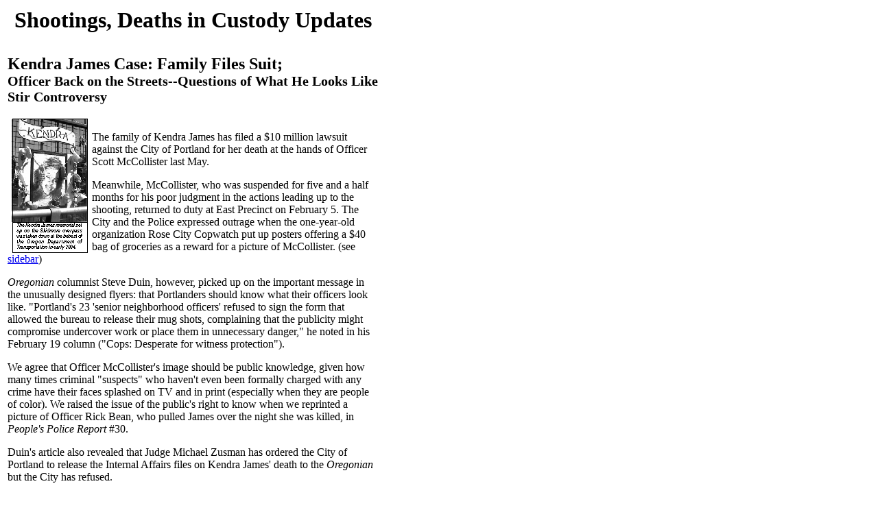

--- FILE ---
content_type: text/html
request_url: https://www.portlandcopwatch.org/PPR32/shootingsupdates32.html
body_size: 4917
content:
<HTML>
<HEAD>
<TITLE>  SHOOTINGS, DEATHS AND CUSTODY UPDATES--May, 2004</TITLE>


</HEAD>

<BODY>

<TABLE>

<tr>
<td width=540>




<h1><P ALIGN="CENTER">Shootings, Deaths in Custody Updates </h1>


<p>
 
<h2>Kendra James Case: Family Files Suit;<br>
<small> Officer Back on the Streets--Questions of What He Looks Like Stir Controversy </small>
</h2>
<p><font face="times"><font size=3>
<IMG SRC="kjames32.gif" ALIGN=left VSPACE=0 HSPACE=6 alt="[Kendra's memorial 
removed image]">&nbsp;<br>
The family of Kendra James has filed a $10 million lawsuit against the City of Portland for her death 
at the hands of Officer Scott McCollister last May.  
<p>
Meanwhile, McCollister, who was suspended for five and a half months for his poor judgment in the 
actions leading up to the shooting, returned to duty at East Precinct on February 5. The City and the  
Police expressed outrage when the one-year-old organization Rose City Copwatch put up posters 
offering a $40 bag of groceries as a reward for a picture of McCollister. (see <a 
href="rccwsidebar32.html">sidebar</a>)
<p>
<i>Oregonian</i> columnist Steve Duin, however, picked up on the important message in the 
unusually designed flyers: that Portlanders should know what their officers look like. "Portland's 23 
'senior  neighborhood officers' refused to sign the form that allowed the bureau to release their mug 
shots, complaining that the publicity might compromise undercover work or place them in 
unnecessary danger," he noted in his February 19 column ("Cops: Desperate for witness 
protection"). 
<p>
We agree that Officer McCollister's image should be public knowledge, given how many times 
criminal "suspects" who haven't even been formally charged with any crime have their faces splashed 
on TV and in print (especially when they are people of color). We raised the issue of the public's 
right to know when we reprinted a picture of Officer Rick Bean, who pulled James over the night she 
was killed, in <i>People's Police Report</i> #30. 
<p>
Duin's article also revealed that Judge Michael Zusman has ordered the City of Portland to release the 
Internal Affairs files on Kendra James' death to the <i>Oregonian</i> but the City has refused.  
<p>
The City Council refused to give the Citizen Review Committee the power to review these files, which 
is unfortunate since the community needs immediate answers. The outside agency reviewing 
shootings and deaths won't get to see them until at least 2005. 

<p>
 
 
<p>
<h3>Byron Hammick's Family Files Suit </h3>
<p>
The family of Byron Hammick, a man who was shot by police in a motel in February, 2002 
(<i>PPR</i> #26), has filed a lawsuit accusing the officers in the incident of using unnecessary force. 
The suit claims that police exaggerated the injuries Hammick caused to a 3-year-old boy he was 
holding at the time of the shooting and conspired to cover the truth to justify their actions 
(<i>Oregonian</i>, March 3). 

<p>
<h3>Lowery Case Could Be Headed Back to Court </h3>
 <IMG SRC="lowery32.gif" ALIGN=right VSPACE=0 HSPACE=6 alt="[Lowery in Herald 
Tribune]">&nbsp;<br>

On January 27, Federal Judge Janice Stewart agreed with lawyers for the family of Damon Lowery 
that she may have given improper instructions to the jury (see <i>PPR</i> #31). Lowery died in 
police custody in December 1999. The case will likely be back in court this spring. 
<p>
News of the judge's decision was revealed at the end of a very moving eight-part story on the troubled 
life of Ralph Lowery, Damon Lowery's father, who built a garden at his home in Snohomish, WA as 
a memorial to Damon and another of Ralph's sons who also died in 1999. The series ran from Feb. 
15 to Feb. 22 in the Everett, WA Herald Tribune and can be found at  <a href="
http://www.heraldnet.com/stories/04/2/15/18130598.cfm">
http://www.heraldnet.com/stories/04/2/15/18130598.cfm</a>. 

<p>
 
<h3>Mej&iacute;a Family Settles With City  </h3>
<p>
Attorney Linda Ramirez, negotiating on behalf of the family of Jos&eacute; Santos Victor 
Mej&iacute;a Poot, who 
was shot and killed by police in 2001 (see <a href="Excrc_mejia.html">article on hearing</a>), 
reached a settlement with the City of Portland. Under 
the agreement, all Portland Officers will be required, beginning no later than fall 2005, to attend a 
minimum of one hour of training in resolving situations with people who are or may be mentally ill or 
suffering from epilepsy. The settlement also includes the purchase of and training for the use of 50 
Tasers. 
</td><td width=5> &nbsp;</td></tr>
</table>
<p>

<A 
HREF="http://www.portlandcopwatch.org/PPR32/PPR32dex.HTML"><i>People's Police Report 
</i> #32 Table of Contents</A> <br>
<A HREF="http://www.portlandcopwatch.org/PPR.html"><i>People's Police 
Report </i> 
Index Page </a><br>
<A HREF="http://www.portlandcopwatch.org/index.html">Return to 
Copwatch
home page</a><p>

</BODY>
</HTML>
